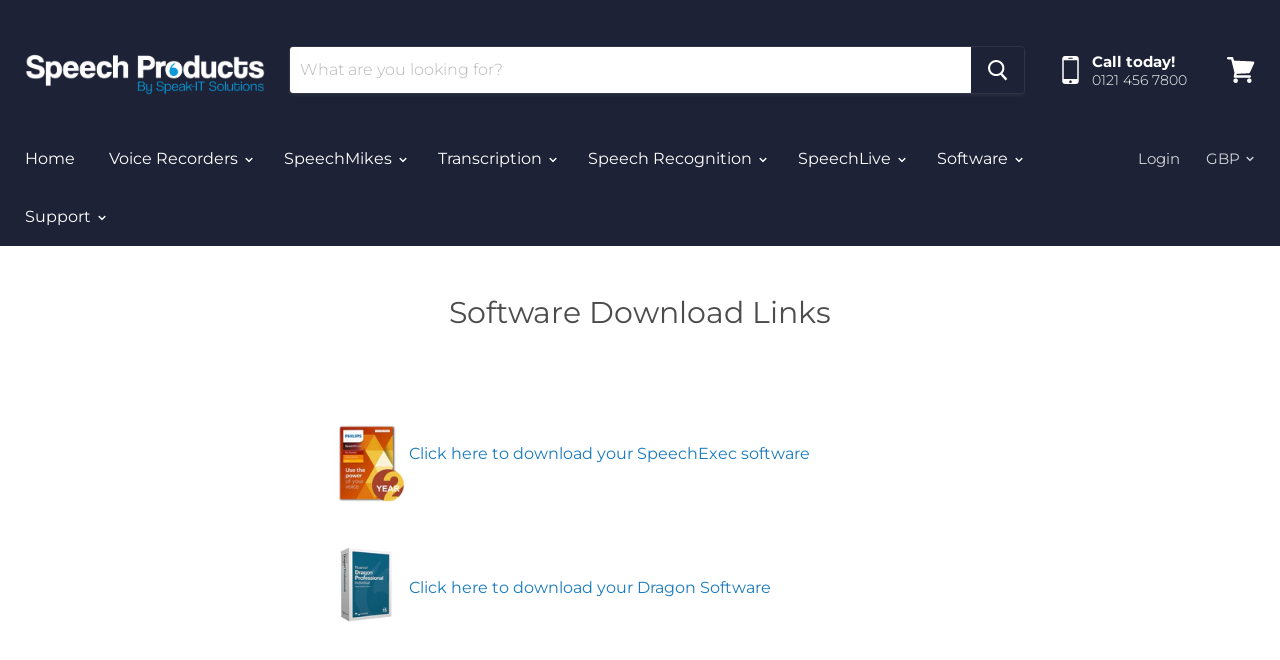

--- FILE ---
content_type: text/css
request_url: https://speechproducts.co.uk/cdn/shop/t/17/assets/bold-upsell-custom.css?v=150135899998303055901562946559
body_size: -727
content:
/*# sourceMappingURL=/cdn/shop/t/17/assets/bold-upsell-custom.css.map?v=150135899998303055901562946559 */


--- FILE ---
content_type: text/javascript
request_url: https://cdn.shopify.com/s/javascripts/currencies.js
body_size: 612
content:
var Currency={rates:{USD:1,EUR:1.16767,GBP:1.34581,CAD:.721575,ARS:684536e-9,AUD:.672187,BRL:.185665,CLP:.00111653,CNY:.142956,CYP:.397899,CZK:.0480804,DKK:.156264,EEK:.0706676,HKD:.128424,HUF:.00303523,ISK:.00793331,INR:.0111288,JMD:.00631024,JPY:.00638076,LVL:1.57329,LTL:.320236,MTL:.293496,MXN:.0556111,NZD:.577342,NOK:.0991937,PLN:.277407,SGD:.779587,SKK:21.5517,SIT:175.439,ZAR:.0607697,KRW:690609e-9,SEK:.108832,CHF:1.25347,TWD:.0317829,UYU:.0256657,MYR:.246129,BSD:1,CRC:.00200999,RON:.229492,PHP:.0168578,AED:.272294,VEB:321184e-16,IDR:596636e-10,TRY:.0232148,THB:.0319166,TTD:.147302,ILS:.315287,SYP:.00903645,XCD:.369382,COP:26676e-8,RUB:.0124223,HRK:.154977,KZT:.0019609,TZS:403479e-9,XPT:2330.55,SAR:.266667,NIO:.0271799,LAK:462934e-10,OMR:2.5985,AMD:.00262572,CDF:435019e-9,KPW:.00111113,SPL:6,KES:.00775095,ZWD:.00276319,KHR:248939e-9,MVR:.0646861,GTQ:.130448,BZD:.496335,BYR:340715e-10,LYD:.184508,DZD:.00769157,BIF:337876e-9,GIP:1.34581,BOB:.144402,XOF:.00178011,STD:473181e-10,NGN:702205e-9,PGK:.234454,ERN:.0666667,MWK:576275e-9,CUP:.0417123,GMD:.0135291,CVE:.0105892,BTN:.0111288,XAF:.00178011,UGX:277402e-9,MAD:.108509,MNT:282018e-9,LSL:.0607697,XAG:78.7632,TOP:.418001,SHP:1.34581,RSD:.00995266,HTG:.00761417,MGA:216819e-9,MZN:.0156513,FKP:1.34581,BWP:.0728209,HNL:.0379009,PYG:151903e-9,JEP:1.34581,EGP:.0211613,LBP:111114e-10,ANG:.55483,WST:.363259,TVD:.672187,GYD:.00477848,GGP:1.34581,NPR:.00695221,KMF:.00237348,IRR:237941e-10,XPD:1782.77,SRD:.0262089,TMM:570107e-10,SZL:.0607697,MOP:.124683,BMD:1,XPF:.00978511,ETB:.00643848,JOD:1.41044,MDL:.0592414,MRO:.00251509,YER:.00419374,BAM:.597022,AWG:.558659,PEN:.297358,VEF:322783e-13,SLL:435592e-10,KYD:1.20427,AOA:.00109045,TND:.345359,TJS:.107701,SCR:.0730733,LKR:.00322319,DJF:.00561744,GNF:114252e-9,VUV:.00828925,SDG:.00166689,IMP:1.34581,GEL:.371107,FJD:.440121,DOP:.0157792,XDR:1.36753,MUR:.0215431,MMK:476164e-9,LRD:.00558024,BBD:.5,ZMK:499992e-10,XAU:4463.69,VND:380043e-10,UAH:.0233716,TMT:.285053,IQD:7631e-7,BGN:.597022,KGS:.0114351,RWF:687053e-9,BHD:2.65957,UZS:82959e-9,PKR:.0035429,MKD:.0189753,AFN:.0151518,NAD:.0607697,BDT:.00818204,AZN:.588235,SOS:.00177381,QAR:.274725,PAB:1,CUC:1,SVC:.114286,SBD:.123474,ALL:.0120988,BND:.779587,KWD:3.25433,GHS:.0933762,ZMW:.0499992,XBT:89182.2,NTD:.0337206,BYN:.340715,CNH:.143033,MRU:.0251509,STN:.0473181,VES:.00322783,MXV:.482431,VED:.00322783,SLE:.0435592,XCG:.55483,SSP:218606e-9},convert:function(amount,from,to){return amount*this.rates[from]/this.rates[to]}};
//# sourceMappingURL=/s/javascripts/currencies.js.map
